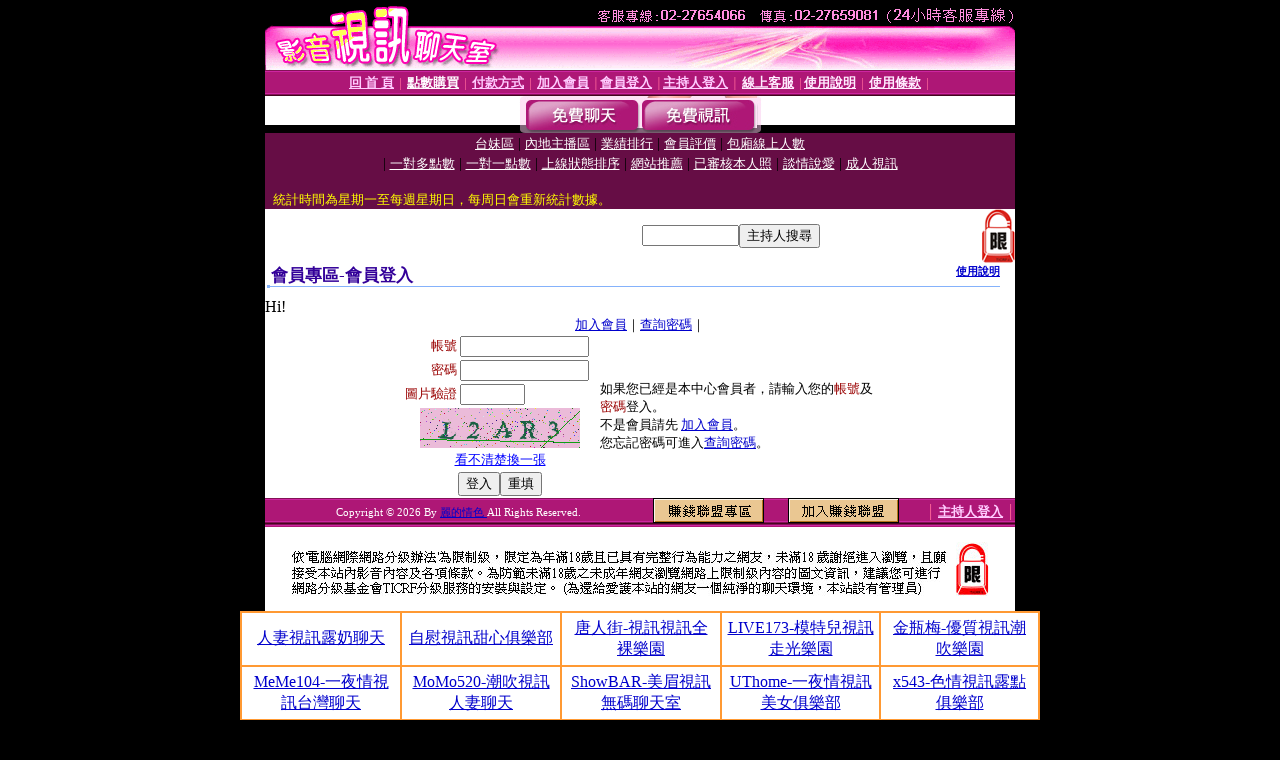

--- FILE ---
content_type: text/html; charset=Big5
request_url: http://knurl.c461.com/V4/?AID=189348&FID=1159177&WEBID=AVSHOW
body_size: 393
content:
<script>alert('請先登入會員才能進入主播包廂')</script><script>location.href = '/index.phtml?PUT=up_logon&FID=1159177';</script><form method='POST' action='https://fe454.com/GO/' name='forms' id='SSLforms'>
<input type='hidden' name='CONNECT_ID' value=''>
<input type='hidden' name='FID' value='1159177'>
<input type='hidden' name='SID' value='053aon7kqjdk6ilrnss4m45g6p87rme7'>
<input type='hidden' name='AID' value='189348'>
<input type='hidden' name='LTYPE' value='U'>
<input type='hidden' name='WURL' value='http://knurl.c461.com'>
</FORM><script Language='JavaScript'>document.getElementById('SSLforms').submit();self.window.focus();</script>

--- FILE ---
content_type: text/html; charset=Big5
request_url: http://knurl.c461.com/index.phtml?PUT=up_logon&FID=1159177
body_size: 6683
content:
<html><head><title>麗的情色 - 會員登入</title><meta http-equiv="PICS-Label" content='(PICS-1.1 "http://www.ticrf.org.tw/chinese/html/06-rating-v11.htm" l gen true for "http://knurl.c461.com" r (s 3 l 3 v 3 o 0))'><meta http-equiv=content-type content="text/html; charset=big5">
<meta name='robots' content='all'>
<meta name="Keywords" content="">
<meta name="description" content="">

<style type="text/css"><!--
.text {
	font-size: 12px;
	line-height: 15px;
	color: #000000;
	text-decoration: none;
}

.link {
	font-size: 12px;
	line-height: 15px;
	color: #000000;
	text-decoration: underline;
}

.link_menu {
	font-size: 15px;
	line-height: 24px;
	text-decoration: underline;
}

.SS {font-size: 10px;line-height: 14px;}
.S {font-size: 11px;line-height: 16px;}
.M {font-size: 13px;line-height: 18px;}
.L {font-size: 15px;line-height: 20px;}
.LL {font-size: 17px;line-height: 22px;}
.avshow_link{display:none;}
.t01 {
	font-family: "新細明體";
	font-size: 12px;
	color: #FFFFFF;
}
.t02 {
	font-family: "新細明體";
	font-size: 12px;
	line-height: 14px;
	color: #666666;
	text-decoration: underline;
}
.AC2 {
        font-family: "新細明體";
        font-size: 12px;
        line-height: 18px;
        color: #AAAAAA;
        text-decoration: none;
}

.t03 {
	font-family: "新細明體";
	font-size: 12px;
	line-height: 18px;
	color: #000000;
}
.t04 {
	font-family: "新細明體";
	font-size: 12px;
	color: #FF0066;
}
.t05 {
	font-family: "新細明體";
	font-size: 12px;
	color: #000000;
}
.t06 {
	font-family: "新細明體";
	font-size: 12px;
	color: #FFFFFF;
}
.text1{
	font-family: "新細明體";
	font-size: 12px;
	color: #666666;
}
.text2{
	font-family: "新細明體";
	font-size: 15px;
	color: #990033;
}
.text3{
	font-family: "新細明體";
	font-size: 15px;
	color: #000066;
}
.text4{
	font-family: "新細明體";
	font-size: 12px;
	color: #FF6600;
}
.text5 {
	font-family: "新細明體";
	font-size: 15px;
	color: #000000;
}
.text6 {
	font-family: "新細明體";
	font-size: 12px;
	color: #FF6600;
}
.text7 {
	font-family: "新細明體";
	font-size: 15px;
	color: #FFFFFF;
	font-weight: bold;
}

--></style>
<script src='Scripts/AC_RunActiveContent.js' type='text/javascript'></script>
<script language="JavaScript" type="text/JavaScript">
function CHAT_GO(AID,FORMNAME){
document.form1_GO.AID.value=AID;
document.form1_GO.ROOM.value=AID;
document.form1_GO.MID.value=10000;
if(FORMNAME.uname.value=="" || FORMNAME.uname.value.indexOf("請輸入")!=-1)    {
  alert("請輸入暱稱");
  FORMNAME.uname.focus();
}else{
  var AWidth = screen.width-20;
  var AHeight = screen.height-80;
  if( document.all || document.layers ){
  utchat10000=window.open("","utchat10000","width="+AWidth+",height="+AHeight+",resizable=yes,toolbar=no,location=no,directories=no,status=no,menubar=no,copyhistory=no,top=0,left=0");
  }else{
  utchat10000=window.open("","utchat10000","width="+AWidth+",height="+AHeight+",resizable=yes,toolbar=no,location=no,directories=no,status=no,menubar=no,copyhistory=no,top=0,left=0");
  }
  document.form1_GO.uname.value=FORMNAME.uname.value;
  document.form1_GO.sex.value=FORMNAME.sex.value;
  document.form1_GO.submit();
}
}


function CHAT_GO123(AID){
  document.form1_GO.AID.value=AID;
  document.form1_GO.ROOM.value=AID;
  document.form1_GO.MID.value=10000;
  if(document.form1_GO.uname.value=="")    {
    alert("請輸入暱稱");
  }else{
    var AWidth = screen.width-20;
    var AHeight = screen.height-80;
    if( document.all || document.layers ){
    utchat10000=window.open("","utchat10000","width="+AWidth+",height="+AHeight+",resizable=yes,toolbar=no,location=no,directories=no,status=no,menubar=no,copyhistory=no,top=0,left=0");
    }else{
    utchat10000=window.open("","utchat10000","width="+AWidth+",height="+AHeight+",resizable=yes,toolbar=no,location=no,directories=no,status=no,menubar=no,copyhistory=no,top=0,left=0");
    }
    document.form1_GO.submit();
  }
}

function MM_swapImgRestore() { //v3.0
  var i,x,a=document.MM_sr; for(i=0;a&&i<a.length&&(x=a[i])&&x.oSrc;i++) x.src=x.oSrc;
}

function MM_preloadImages() { //v3.0
  var d=document; if(d.images){ if(!d.MM_p) d.MM_p=new Array();
    var i,j=d.MM_p.length,a=MM_preloadImages.arguments; for(i=0; i<a.length; i++)
    if (a[i].indexOf("#")!=0){ d.MM_p[j]=new Image; d.MM_p[j++].src=a[i];}}
}

function MM_findObj(n, d) { //v4.01
  var p,i,x;  if(!d) d=document; if((p=n.indexOf("?"))>0&&parent.frames.length) {
    d=parent.frames[n.substring(p+1)].document; n=n.substring(0,p);}
  if(!(x=d[n])&&d.all) x=d.all[n]; for (i=0;!x&&i<d.forms.length;i++) x=d.forms[i][n];
  for(i=0;!x&&d.layers&&i<d.layers.length;i++) x=MM_findObj(n,d.layers[i].document);
  if(!x && d.getElementById) x=d.getElementById(n); return x;
}

function MM_swapImage() { //v3.0
  var i,j=0,x,a=MM_swapImage.arguments; document.MM_sr=new Array; for(i=0;i<(a.length-2);i+=3)
   if ((x=MM_findObj(a[i]))!=null){document.MM_sr[j++]=x; if(!x.oSrc) x.oSrc=x.src; x.src=a[i+2];}
}


 function aa() {
   if (window.event.ctrlKey)
       {
     window.event.returnValue = false;
         return false;
       }
 }
 function bb() {
   window.event.returnValue = false;
 }
function MM_openBrWindow(theURL,winName,features) { //v2.0
 window.open(theURL,winName,features);
}


//-->
</script>

</head>
<body bgcolor=#000000 text=#000000 link=#0000CC vlink=#3987C6 topMargin=0 marginheight=0 marginwidth=0>
<table width='750' border='0' cellpadding='0' cellspacing='0' bgcolor='#FFFFFF' ALIGN=CENTER><tr><td width='750' align='left' valign='top' bgcolor='#000000'><IMG SRC='/img/top.gif' WIDTH='750' height='70'></td></tr></table><table width='750' border='0' cellpadding='0' cellspacing='0' bgcolor='#FFFFFF' ALIGN=CENTER><tr><td><table width='750' height='26' border='0' cellpadding='0' cellspacing='0' background='img/line-01.gif'><tr> <td><div align='center'> <p><a href='./index.phtml?FID=1159177'><font color='#FFCCFF' CLASS='M'><strong>回 首 頁</strong></font></a><font color='#FF6699' CLASS='SS'> │ </font><font CLASS='M'><strong> <a href='/PAY1/?UID=&FID=1159177' TARGET='_blank'><font color='#FFFCFF'>點數購買</font></a></strong></font><font color='#FF6699' CLASS='SS'> │ </font><font CLASS='M'><strong><a href='./index.phtml?PUT=pay_doc1&FID=1159177'><font color='#FFCCFF'>付款方式</font></a></strong></font><font color='#FF6699' CLASS='SS'> │ </font><font CLASS='M'><strong><a href='./index.phtml?PUT=up_reg&s=1&FID=1159177'><font color='#FFCCFF'>加入會員</font></a></strong></font><font color='#FF6699' CLASS='S'> │</font><font CLASS='M'><strong><a href='./index.phtml?PUT=up_logon&FID=1159177'><font color='#FFCCFF'>會員登入</font></a> </strong></font><font color='#FF6699' CLASS='S'>│</font><font CLASS='M'><strong><a href='./index.phtml?PUT=a_logon&FID=1159177'><font color='#FFCCFF'>主持人登入</font></a></strong></font><font color='#FF6699' CLASS='S'> │ </font><font CLASS='M'><strong><a href='./index.phtml?PUT=mailbox&FID=1159177'><font color='#FFECFF'>線上客服</font></a></strong></font><font color='#FF6699' CLASS='SS'> │</font><font CLASS='M'><strong><a href='./index.phtml?PUT=faq&FID=1159177'><font color='#FFECFF'>使用說明</font></a></strong></font><font color='#FF6699' CLASS='SS'> │</font><font CLASS='M'> <strong><a href='./index.phtml?PUT=tos&FID=1159177'><font color='#FFECFF'>使用條款</font></a></strong></font><font color='#FF6699' CLASS='SS'> │</font></div></td></tr></table></td></tr></table>
<table width='750' border='0' align='center' cellpadding='0' cellspacing='0' bgcolor='#FFFFFF'>
 <tr>
<td height='37' background='images2/bnt-bg.jpg' ALIGN='CENTER'><table border='0' cellspacing='0' cellpadding='0'>
 <tr>
<td><img src='images2/bnt-bg02.jpg' width='6' height='37' BORDER=0></td><td><A href='./index.phtml?CHANNEL=R51&FID=1159177'><img src='images2/bnt-a1.jpg' width='116' height='37' BORDER=0></A></td>
<td><A href='./index.phtml?CHANNEL=R52&FID=1159177'><img src='images2/but-a2.jpg' width='116' height='37' BORDER=0></A></td>
<!--td width='17%'><A href='./index.phtml?CHANNEL=R55&FID=1159177'><img src='images2/but-a3.jpg' width='115' height='37' BORDER=0></A></td-->
<!--td><A href='./index.phtml?CHANNEL=R53&FID=1159177'><img src='images2/but-a4.jpg' width='114' height='37' BORDER=0></A></td-->
<!--td><A href='./index.phtml?CHANNEL=R54&FID=1159177'><img src='images2/but-a6.jpg' width='130' height='37' BORDER=0></A></td--><td><img src='images2/but-bg03.jpg' width='5' height='37' BORDER=0></td></tr>
</table></td>
 </tr>
</table><table width='750' border='0' align='center' cellpadding='0' cellspacing='0' bgcolor='#FFFFFF'><tr><td height='65' bgcolor='#660D45' ALIGN=CENTER CLASS=L VALIGN=TOP><A href='./index.phtml?PUT=A_SORT&CHANNEL=&SORT=TW&FID=1159177'><FONT COLOR=FFFFFF class='M'>台妹區</A></FONT> | <A href='./index.phtml?PUT=A_SORT&CHANNEL=&SORT=CN&FID=1159177'><FONT COLOR=FFFFFF class='M'>內地主播區</A></FONT> | <A href='./index.phtml?PUT=A_SORT&CHANNEL=&SORT=N&FID=1159177'><FONT COLOR=FFFFFF class='M'>業績排行</A></FONT> | <A href='./index.phtml?PUT=A_SORT&CHANNEL=&SORT=VOTE&FID=1159177'><FONT COLOR=FFFFFF class='M'>會員評價</A></FONT> | <A href='./index.phtml?PUT=A_SORT&CHANNEL=&SORT=NUMBER&FID=1159177'><FONT COLOR=FFFFFF class='M'>包廂線上人數</A></FONT><BR> | <A href='./index.phtml?PUT=A_SORT&CHANNEL=&SORT=R6&FID=1159177'><FONT COLOR=FFFFFF class='M'>一對多點數</A></FONT> | <A href='./index.phtml?PUT=A_SORT&CHANNEL=&SORT=R7&FID=1159177'><FONT COLOR=FFFFFF class='M'>一對一點數</A></FONT> | <A href='./index.phtml?PUT=A_SORT&CHANNEL=&SORT=R4&FID=1159177'><FONT COLOR=FFFFFF class='M'>上線狀態排序</A></FONT> | <A href='./index.phtml?PUT=A_SORT&CHANNEL=&SORT=HOT&FID=1159177'><FONT COLOR=FFFFFF class='M'>網站推薦</A></FONT> | <A href='./index.phtml?PUT=A_SORT&CHANNEL=&SORT=R16R17&FID=1159177'><FONT COLOR=FFFFFF class='M'>已審核本人照</A></FONT> | <A href='./index.phtml?PUT=A_SORT&CHANNEL=&SORT=R40&FID=1159177'><FONT COLOR=FFFFFF class='M'>談情說愛</A></FONT> | <A href='./index.phtml?PUT=A_SORT&CHANNEL=&SORT=R41&FID=1159177'><FONT COLOR=FFFFFF class='M'>成人視訊</A></FONT><table cellpadding='0' cellspacing='0' WIDTH=98% ALIGN=CENTER CLASS=M><tr><td><FONT COLOR=AAFFEE><FONT COLOR=YELLOW><BR>統計時間為星期一至每週星期日，每周日會重新統計數據。</span></div></td></tr></table></td></tr></table><table width='750' border='0' cellspacing='0' cellpadding='0'  bgcolor='#FFFFFF' ALIGN=CENTER>
<tr><td width='377' rowspan='2'></td><td colspan='2' VALIGN=TOP><table border='0' cellpadding='0' cellspacing='0' WIDTH=100%><TR><TD ALIGN=CENTER><table height='23' border='0' cellpadding='0' cellspacing='0'><SCRIPT language='JavaScript'>
function CHECK_SEARCH_KEY(FORMNAME){
  var error;
  if (FORMNAME.KEY_STR.value.length<2){
    alert('您輸入的搜尋字串必需多於 2 字元!!');
    FORMNAME.KEY_STR.focus();
    return false;
  }
  return true;
}
</SCRIPT><form name='SEARCHFORM' action='./index.phtml' align=center method=POST onSubmit='return CHECK_SEARCH_KEY(SEARCHFORM);'>
<input type=hidden name='PUT' value='a_show'>
<input type=hidden name='FID' value='1159177'>
<tr> <td CLASS='M'> <div align='right'>
<input type='text' name='KEY_STR' size='10' VALUE=''>
</TD><TD>
<input type='SUBMIT' value='主持人搜尋' name='B2'></td></tr></FORM></table></div></td><td width='190'><!--A href='./index.phtml?PUT=pay_action&FID=1159177'><div align='center'><img src='images2/66.jpg' width='118' height='21' BORDER=0></A--></div><td align='center' VALIGN=TOP><IMG SRC='img/lock.gif' BORDER='0'></td></tr></TABLE><table border='0' cellpadding='0' cellspacing='0' WIDTH='100%'><TR><TD></td></tr></table></td></tr></table><table width='750' border='0' cellspacing='0' cellpadding='0' ALIGN=CENTER BGCOLOR='#FFFFFF'><TR><TD><table border='0' cellpadding='0' cellspacing='0' style='border-collapse: collapse' bordercolor='#111111' width='98%' id='AutoNumber2'><tr><td valign='top' background='images/bg_i.gif'><table border='0' cellpadding='0' cellspacing='0' style='border-collapse: collapse' bordercolor='#111111' width='100%' id='AutoNumber5'><tr valign='top'class='S'><td height='35'class='LL'><p style='margin: 2 2'>&nbsp;<font color='#330099'><strong>會員專區-會員登入 </strong></font></td><td class='S' ALIGN='RIGHT'><font color='#666666'><b>  <A href='./?FID=1159177&PUT=faq2' target=_blank>使用說明</A></b></font></td></tr></table></td></tr></table><TABLE WIDTH=750 BORDER=0 cellspacing='0' cellpadding='0' align='center'><TR><TD ALIGN=CENTER></TD></TR></TABLE><TABLE WIDTH=750 BORDER=0 cellspacing='0' cellpadding='0' align='center'><TR><TD ALIGN=CENTER></TD></TR></TABLE>Hi!<table width='480' border='0' cellpadding='0' cellspacing='0' align=center CLASS=M><SCRIPT language='JavaScript'>function check_input(FORMNAME){
  var error;
  if (FORMNAME.USERID.value==''){
    alert('請填寫正確帳號!!');
    FORMNAME.USERID.focus();
    return false;
  }
  if (FORMNAME.USER_PASSWORD.value==''){
    alert('請填寫正確密碼!!');
    FORMNAME.USER_PASSWORD.focus();
    return false;
  }

  if (FORMNAME.CHIMG.value==''){
    alert('請填寫正確[圖片驗證]圖片上為5碼字!!');
    FORMNAME.CHIMG.focus();
    return false;
  }
  if (FORMNAME.CHIMG.value.length!=5){
    alert('您輸入的圖片驗證共'+FORMNAME.CHIMG.value.length+'碼~圖片上為5碼字!!');
    FORMNAME.CHIMG.focus();
    return false;
  }

  if (FORMNAME.CHIMG.value.length!=5){
    alert('您輸入的圖片驗證共'+FORMNAME.CHIMG.value.length+'碼~圖片上為5碼字!!');
    FORMNAME.CHIMG.focus();
    return false;
  }

  return true;}</SCRIPT><form name='AcceptForm' action='./index.phtml' align=center method=POST onSubmit='return check_input(AcceptForm);' target='_top'><input name=done type=hidden value=''><input type=hidden name='PUT' value='up_logon'><input type=hidden name='AID' value=''><input type=hidden name='FID' value='1159177'><input type=hidden name='CONNECT_ID' value=''><input type=hidden name='FROM' value='up_logon'><input type=hidden name='TYPE' value='up_logon'><input type=hidden name='ACTIONTYPE' value=''><tr><td bgcolor='#FFFFFF' WIDTH=140 ALIGN=CENTER> <TR><TD COLSPAN='2' ALIGN=CENTER CLASS=M><a href='./index.phtml?PUT=up_reg&s=1'>加入會員</a>｜<a href='./index.phtml?PUT=up_password'>查詢密碼</a>｜</TD></TR><TR><TD WIDTH=200><table width='100%' border='0' align='center' cellpadding='1' cellspacing='1' CLASS='M'><tr><td ALIGN='RIGHT'><font color='#990000'>帳號</font></TD><TD><input type='text' name='USERID' size='14' maxlength='32' value=''></font></td></tr><tr><td ALIGN='RIGHT'><font color='#990000'>密碼</font></TD><TD><INPUT name='USER_PASSWORD' type='PASSWORD' size='14' maxlength='32'></font></td></tr><tr><td ALIGN='RIGHT'><font color='#990000'>圖片驗證</font></TD><TD><INPUT name='CHIMG' type='TEXT' size='6' maxlength='12'></TD></TR><TR><TD COLSPAN='2' ALIGN='CENTER'><A href='#' onclick="document.getElementById('IMGCHK').src='/chk.phtml?FID=1159177&t='+new Date().getTime()+'';"><IMG SRC='/chk.phtml?FID=1159177' border='0' width='160' height='40' align='absmiddle' ID='IMGCHK'></A></TD></TR><TR><TD COLSPAN='2' ALIGN='CENTER'><A href='#' onclick="document.getElementById('IMGCHK').src='/chk.phtml?FID=1159177&t='+new Date().getTime()+'';"><FONT COLOR='BLUE'>看不清楚換一張</FONT></A></font></td></tr></TD></TR><tr><td colspan='2' align='center'> <input type='submit' name='Submit' value='登入'><input type='reset' name='Submit2' value='重填'></div></td></tr></form></table></td><td BGCOLOR=FFFFFF>如果您已經是本中心會員者，請輸入您的<font color='#990000'>帳號</font>及<font color='#990000'>密碼</font>登入。<BR>不是會員請先 <a href='./index.phtml?PUT=up_reg&s=1'>加入會員</a>。<BR>您忘記密碼可進入<a href='./index.phtml?PUT=up_password'>查詢密碼</a>。 </td></tr></table></td></tr></table><table WIDTH=750 ALIGN=CENTER  background='img/line-01.gif' BGCOLOR=FFFFFF HEIGHT=26  border='0' cellpadding='0' cellspacing='0'><tr><td ALIGN=RIGHT CLASS='S'>
<FONT COLOR=FFFFFF CLASS=S>
Copyright &copy; 2026 By <a href='http://knurl.c461.com'>麗的情色</a> All Rights Reserved.</FONT>
</TD><TD>
<div align='right'><a href='./?PUT=aweb_logon&FID=1159177'
 onMouseOut="MM_swapImgRestore()"
 onMouseOver="MM_swapImage('Image8','','img/clm-2.gif',1)"><img src='img/clm.gif' name='Image8' width='111' height='25' hspace='0' border='0'></a>
　
<a href='./?PUT=aweb_reg&FID=1159177'
 onMouseOut="MM_swapImgRestore()"
 onMouseOver="MM_swapImage('Image9','','img/join-it2.gif',1)"><img src='img/join-it.gif' name='Image9' width='111' height='25' hspace='0' border='0'></a></TD><TD ALIGN=RIGHT><font color='#FF6699' CLASS='M'> │ </font><font CLASS='M'><strong><a href='/index.phtml?PUT=a_logon&FID=1159177'><font color='#FFCCFF'>主持人登入</font></a></strong></font><font color='#FF6699' CLASS='M'> │ </font></td></tr></table><table width='750' border='0' align='center' cellpadding='0' cellspacing='0' bgcolor='FFFFFF'><tr><td class='text'>&nbsp;</td></tr><tr><td><div align='center'><img src='images2/up.jpg' width='697' height='54'></div></td></tr><tr><td class='text'>&nbsp;</td></tr></td></tr></table><CENTER></TABLE><table width='750' border='0' align='center' cellpadding='0' cellspacing='0' bgcolor='FFFFFF'><tr><TD><center>
<table width=800 align=center cellpadding=5 cellspacing=0 style=text-align:center; font-size:12px; border-collapse:collapse bgcolor=#FFFFFF border=1 bordercolor=#FF9933>
  <tr>
    <td width=20%><a href=http://sex.kiss523.com target=_blank>人妻視訊露奶聊天</a></td>
    <td width=20%><a href=http://girl.meimei463.com target=_blank>自慰視訊甜心俱樂部</a></td>
    <td width=20%><a href=http://go.kiss743.com target=_blank>唐人街-視訊視訊全裸樂園</a></td>
    <td width=20%><a href=http://love703.com target=_blank>LIVE173-模特兒視訊走光樂園</a></td>
    <td width=20%><a href=http://meme-417.com target=_blank>金瓶梅-優質視訊潮吹樂園</a></td>
  </tr>
  <tr>
   <td width=20%><a href=http://168.show-937.com target=_blank>MeMe104-一夜情視訊台灣聊天</a></td>
   <td width=20%><a href=http://play.sexy554.com target=_blank>MoMo520-潮吹視訊人妻聊天</a></td>
   <td width=20%><a href=http://hot.gigi748.com target=_blank>ShowBAR-美眉視訊無碼聊天室</a></td>
   <td width=20%><a href=http://av.chat-406.com target=_blank>UThome-一夜情視訊美女俱樂部</a></td>
   <td width=20%><a href=http://666.momo-761.com target=_blank>x543-色情視訊露點俱樂部</a></td>
  </tr>
</table>
</center><div><a href=http://www.0204-tel.com>免費視訊妹</a> | 
<a href=http://www.0509-hi.com>一夜情聊天室</a> | 
<a href=http://www.mm-176.com>a片情色</a> | 
<a href=http://www.match-777.com>日本av女優</a> | 
<a href=http://www.88-chat.com>免費黃色愛情小說</a> | 
<a href=http://www.0204tel.com>gogo2sex</a> | 
<a href=http://www.match96.com>uthome視訊聊天</a> | 
<a href=http://www.ut-666.com>2009真情寫真</a> | 
<a href=http://momo-173.com>a漫</a> | 
<a href=http://www.momo-0509.com>微風論壇線上觀看影片</a> | 
<a href=http://www.show-309.com>大奶</a> | 
<a href=http://www.king604.com>免費a片線上看</a> | 
<a href=http://www.gigi155.com>0204成人片</a> | 
<a href=http://www.meme-126.com>女同志聊天</a> | 
<a href=http://hot892.com>熊貓貼圖區區</a> | 
<a href=http://www.2012meimei.com>av999 免費短片</a> | 
<a href=http://www.0509talk.com>性打炮</a> | 
<a href=http://www.talk-173.com>成人光碟</a> | 
<a href=http://m509.com>正妹照片</a>
<h1>成人</h1><br>
<a href=http://call.v943.com/>禁地論壇成人版</a> | <a href=http://guilt.z455.com/>免費成人性影片</a> | <a href=http://them.i934.info/>免費成人影片</a> | <a href=http://vary.l271.com/>成人論壇</a> | <a href=http://hatch.c891.com/>成人貼圖站</a><br>
<a href=http://gate.h297.info/>成人影短片</a> | <a href=http://would.i169.info/>成人小說</a> | <a href=http://stamp.h752.info/>成人視訊</a> | <a href=http://car.m839.info/>台灣18成人網</a> | <a href=http://chart.h297.info/>免費線上成人影</a><br>
<h1>貼圖</h1><br>
<a href=http://ld.z483.com/>dudu 嘟嘟貼圖區</a> | <a href=http://fist.k995.info/>百分百貼圖</a> | <a href=http://mood.p717.com/>同志貼圖</a> | <a href=http://www.z483.com/>美少年貼圖區</a> | <a href=http://tag.m973.info/>只有貼圖區 l</a><br>
<a href=http://acre.l824.info/>jp 百分百貼圖區</a> | <a href=http://gulf.v586.info/>地獄天使貼圖區</a> | <a href=http://wizen.l631.info/>taiwan kiss911貼圖片區</a> | <a href=http://out.l829.info/>貼圖網</a> | <a href=http://pilot.v535.info/>杜蕾斯免費貼圖區</a><br>
<h1>做愛</h1><br>
<a href=http://us.z348.com/>免費看做愛影片</a> | <a href=http://brink.c940.com/>視訊做愛</a> | <a href=http://tree.v804.info/>做愛電影</a> | <a href=http://swingers.i407.info/>免費做愛片線上看</a> | <a href=http://light.z348.com/>孕婦做愛</a><br>
<a href=http://face.h787.info/>怎麼做愛</a> | <a href=http://clear.i864.info/>視訊做愛</a> | <a href=http://taste.k603.info/>成人做愛影片</a> | <a href=http://grow.z407.info/>免費線上做愛影片</a> | <a href=http://slip.n209.info/>做愛圖片</a><br>
<h1>情色</h1><br>
<a href=http://tense.c461.com/>情色文</a> | <a href=http://core.f112.info/>情色偷拍</a> | <a href=http://place.f112.info/>情色自拍</a> | <a href=http://royal.c461.com/>利的情色小視訊</a> | <a href=http://three.g814.info/>成人情色小說</a><br>
<a href=http://ankle.v223.info/>711台灣情色榜</a> | <a href=http://veto.x635.info/>情色論壇</a> | <a href=http://whom.x635.info/>情色彩</a> | <a href=http://758.z744.info/>情色貼圖</a> | <a href=http://mr.g553.info/>kiss情色網</a><br>
<h1>露點</h1><br>
<a href=http://stiff.m627.com/>日本明星露點</a> | <a href=http://chip.z482.com/>正妹露點照</a> | <a href=http://vain.m627.com/>女明星露點照片</a> | <a href=http://camp.j126.info/>台灣露點寫真</a> | <a href=http://paid.u151.info/>藝人露點</a><br>
<a href=http://lab.z617.info/>露點女明星</a> | <a href=http://scuff.m142.info/>女藝人露點</a> | <a href=http://bush.z617.info/>模特兒露點</a> | <a href=http://naked.m142.info/>走光露點</a> | <a href=http://qualm.k364.info/>偷拍女人走光露點貼圖</a><br>
<h1>走光</h1><br>
<a href=http://tardy.u754.info/>自拍 走光</a> | <a href=http://below.w162.com/>走光-視訊脫衣歡樂城</a> | <a href=http://sail.z473.com/>走光貼圖</a> | <a href=http://swell.l489.info/>明星走光圖片</a> | <a href=http://258ww.m357.info/>et走光</a><br>
<a href=http://pail.i179.info/>走光貼圖區</a> | <a href=http://area.k711.info/>藝人走光</a> | <a href=http://while.i906.info/>走光影片</a> | <a href=http://lave.m865.info/>明星走光罩</a> | <a href=http://limit.l377.info/>藝人走光罩</a><br>
<h1>85CC</h1><br>
<a href=http://sogo.m391.info/>85cc免費影片長片</a> | <a href=http://17qk.l634.info/>85cc短片</a> | <a href=http://bc.g177.com/>85cc視訊</a> | <a href=http://rise.u627.info/>85cc成人片免費</a> | <a href=http://relic.s297.com/>85cc成人網</a><br>
<a href=http://snarl.g295.info/>85cc成人影城</a> | <a href=http://daddy.z681.info/>85cc成人片觀看</a> | <a href=http://driver.i867.info/>85cc 85st</a> | <a href=http://rile.s335.info/>85cc影城</a> | <a href=http://float.p753.info/>85cc歐美免費影片</a><br>
<h1>AV99</h1><br>
<a href=http://clasp.s301.com/>av99影片亞洲區東洋影片</a> | <a href=http://whip.p625.info/>av99 亞洲區</a> | <a href=http://patch.p625.info/>av99免費影城</a> | <a href=http://until.z457.info/>av99亞洲區</a> | <a href=http://apple.w331.info/>av99us</a><br>
<a href=http://bacon.v960.info/>av99東洋</a> | <a href=http://time.p259.info/>洪爺av99影片</a> | <a href=http://logo.v485.info/>av99洪爺</a> | <a href=http://cause.z794.info/>av99影片us</a> | <a href=http://fluid.m587.info/>亞洲av99</a><br>
<h1>77P2P</h1><br>
<a href=http://wash.w361.info/>77p2p不能看</a> | <a href=http://messy.m463.com/>77p2p影片網123</a> | <a href=http://meme104.h847.info/>77p2p成人區</a> | <a href=http://crown.h847.info/>77p2p影片網 被鄰居強迫</a> | <a href=http://loan.g401.info/>77p2p 影片網 按摩</a><br>
<a href=http://button.x254.info/>77p2p影片網 超級賣</a> | <a href=http://woods.p468.info/>77p2p影片網 90</a> | <a href=http://cleat.i462.info/>77p2p 影片視訊</a> | <a href=http://war.u974.info/>成人影片網77p2p</a> | <a href=http://add.p566.info/>77p2p影片區 歐美</a><br>
<h1>洪爺</h1><br>
<a href=http://mtv.m583.info/>洪爺 論壇</a> | <a href=http://free.l757.com/>洪爺後宮</a> | <a href=http://size.g428.info/>洪爺色情網頁</a> | <a href=http://i131.info/>洪爺網站 f4</a> | <a href=http://hour.i131.info/>洪爺 bbs</a><br>
<a href=http://arrow.i967.info/>洪爺成人影片</a> | <a href=http://new.i967.info/>洪爺貼</a> | <a href=http://http.x847.info/>洪爺 免費</a> | <a href=http://peak.h864.info/>洪爺色情圖片</a> | <a href=http://401.i477.info/>洪爺影視</a><br>
</div></TD></TR></TABLE>